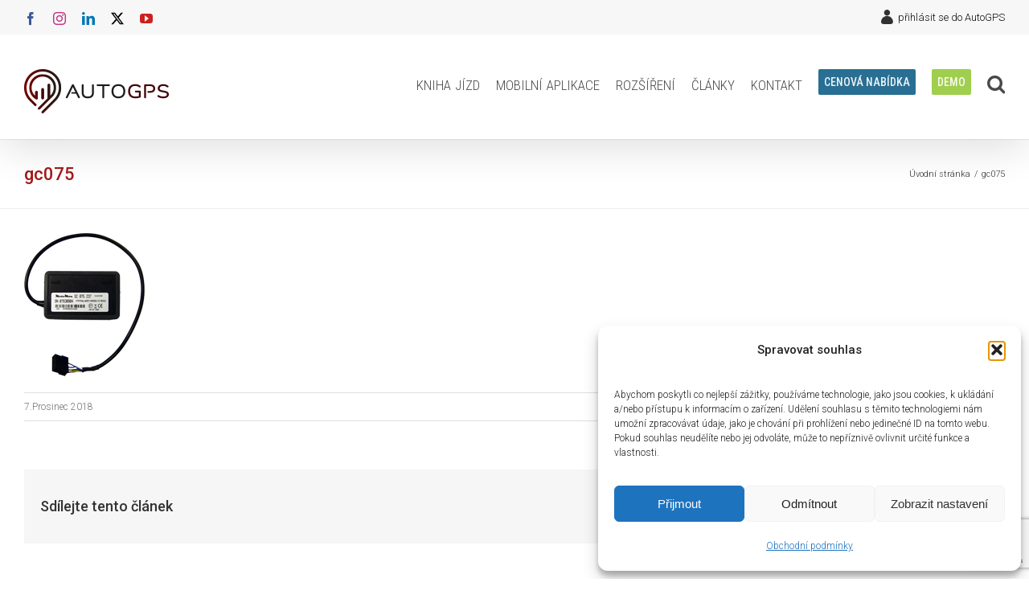

--- FILE ---
content_type: text/html; charset=utf-8
request_url: https://www.google.com/recaptcha/api2/anchor?ar=1&k=6Ley6dMZAAAAAOn-kDts4gGabQTzJEgff0BEtwRw&co=aHR0cHM6Ly93d3cuYXV0by1ncHMuZXU6NDQz&hl=en&v=PoyoqOPhxBO7pBk68S4YbpHZ&size=invisible&anchor-ms=20000&execute-ms=30000&cb=7cmmgt9ozxyb
body_size: 48539
content:
<!DOCTYPE HTML><html dir="ltr" lang="en"><head><meta http-equiv="Content-Type" content="text/html; charset=UTF-8">
<meta http-equiv="X-UA-Compatible" content="IE=edge">
<title>reCAPTCHA</title>
<style type="text/css">
/* cyrillic-ext */
@font-face {
  font-family: 'Roboto';
  font-style: normal;
  font-weight: 400;
  font-stretch: 100%;
  src: url(//fonts.gstatic.com/s/roboto/v48/KFO7CnqEu92Fr1ME7kSn66aGLdTylUAMa3GUBHMdazTgWw.woff2) format('woff2');
  unicode-range: U+0460-052F, U+1C80-1C8A, U+20B4, U+2DE0-2DFF, U+A640-A69F, U+FE2E-FE2F;
}
/* cyrillic */
@font-face {
  font-family: 'Roboto';
  font-style: normal;
  font-weight: 400;
  font-stretch: 100%;
  src: url(//fonts.gstatic.com/s/roboto/v48/KFO7CnqEu92Fr1ME7kSn66aGLdTylUAMa3iUBHMdazTgWw.woff2) format('woff2');
  unicode-range: U+0301, U+0400-045F, U+0490-0491, U+04B0-04B1, U+2116;
}
/* greek-ext */
@font-face {
  font-family: 'Roboto';
  font-style: normal;
  font-weight: 400;
  font-stretch: 100%;
  src: url(//fonts.gstatic.com/s/roboto/v48/KFO7CnqEu92Fr1ME7kSn66aGLdTylUAMa3CUBHMdazTgWw.woff2) format('woff2');
  unicode-range: U+1F00-1FFF;
}
/* greek */
@font-face {
  font-family: 'Roboto';
  font-style: normal;
  font-weight: 400;
  font-stretch: 100%;
  src: url(//fonts.gstatic.com/s/roboto/v48/KFO7CnqEu92Fr1ME7kSn66aGLdTylUAMa3-UBHMdazTgWw.woff2) format('woff2');
  unicode-range: U+0370-0377, U+037A-037F, U+0384-038A, U+038C, U+038E-03A1, U+03A3-03FF;
}
/* math */
@font-face {
  font-family: 'Roboto';
  font-style: normal;
  font-weight: 400;
  font-stretch: 100%;
  src: url(//fonts.gstatic.com/s/roboto/v48/KFO7CnqEu92Fr1ME7kSn66aGLdTylUAMawCUBHMdazTgWw.woff2) format('woff2');
  unicode-range: U+0302-0303, U+0305, U+0307-0308, U+0310, U+0312, U+0315, U+031A, U+0326-0327, U+032C, U+032F-0330, U+0332-0333, U+0338, U+033A, U+0346, U+034D, U+0391-03A1, U+03A3-03A9, U+03B1-03C9, U+03D1, U+03D5-03D6, U+03F0-03F1, U+03F4-03F5, U+2016-2017, U+2034-2038, U+203C, U+2040, U+2043, U+2047, U+2050, U+2057, U+205F, U+2070-2071, U+2074-208E, U+2090-209C, U+20D0-20DC, U+20E1, U+20E5-20EF, U+2100-2112, U+2114-2115, U+2117-2121, U+2123-214F, U+2190, U+2192, U+2194-21AE, U+21B0-21E5, U+21F1-21F2, U+21F4-2211, U+2213-2214, U+2216-22FF, U+2308-230B, U+2310, U+2319, U+231C-2321, U+2336-237A, U+237C, U+2395, U+239B-23B7, U+23D0, U+23DC-23E1, U+2474-2475, U+25AF, U+25B3, U+25B7, U+25BD, U+25C1, U+25CA, U+25CC, U+25FB, U+266D-266F, U+27C0-27FF, U+2900-2AFF, U+2B0E-2B11, U+2B30-2B4C, U+2BFE, U+3030, U+FF5B, U+FF5D, U+1D400-1D7FF, U+1EE00-1EEFF;
}
/* symbols */
@font-face {
  font-family: 'Roboto';
  font-style: normal;
  font-weight: 400;
  font-stretch: 100%;
  src: url(//fonts.gstatic.com/s/roboto/v48/KFO7CnqEu92Fr1ME7kSn66aGLdTylUAMaxKUBHMdazTgWw.woff2) format('woff2');
  unicode-range: U+0001-000C, U+000E-001F, U+007F-009F, U+20DD-20E0, U+20E2-20E4, U+2150-218F, U+2190, U+2192, U+2194-2199, U+21AF, U+21E6-21F0, U+21F3, U+2218-2219, U+2299, U+22C4-22C6, U+2300-243F, U+2440-244A, U+2460-24FF, U+25A0-27BF, U+2800-28FF, U+2921-2922, U+2981, U+29BF, U+29EB, U+2B00-2BFF, U+4DC0-4DFF, U+FFF9-FFFB, U+10140-1018E, U+10190-1019C, U+101A0, U+101D0-101FD, U+102E0-102FB, U+10E60-10E7E, U+1D2C0-1D2D3, U+1D2E0-1D37F, U+1F000-1F0FF, U+1F100-1F1AD, U+1F1E6-1F1FF, U+1F30D-1F30F, U+1F315, U+1F31C, U+1F31E, U+1F320-1F32C, U+1F336, U+1F378, U+1F37D, U+1F382, U+1F393-1F39F, U+1F3A7-1F3A8, U+1F3AC-1F3AF, U+1F3C2, U+1F3C4-1F3C6, U+1F3CA-1F3CE, U+1F3D4-1F3E0, U+1F3ED, U+1F3F1-1F3F3, U+1F3F5-1F3F7, U+1F408, U+1F415, U+1F41F, U+1F426, U+1F43F, U+1F441-1F442, U+1F444, U+1F446-1F449, U+1F44C-1F44E, U+1F453, U+1F46A, U+1F47D, U+1F4A3, U+1F4B0, U+1F4B3, U+1F4B9, U+1F4BB, U+1F4BF, U+1F4C8-1F4CB, U+1F4D6, U+1F4DA, U+1F4DF, U+1F4E3-1F4E6, U+1F4EA-1F4ED, U+1F4F7, U+1F4F9-1F4FB, U+1F4FD-1F4FE, U+1F503, U+1F507-1F50B, U+1F50D, U+1F512-1F513, U+1F53E-1F54A, U+1F54F-1F5FA, U+1F610, U+1F650-1F67F, U+1F687, U+1F68D, U+1F691, U+1F694, U+1F698, U+1F6AD, U+1F6B2, U+1F6B9-1F6BA, U+1F6BC, U+1F6C6-1F6CF, U+1F6D3-1F6D7, U+1F6E0-1F6EA, U+1F6F0-1F6F3, U+1F6F7-1F6FC, U+1F700-1F7FF, U+1F800-1F80B, U+1F810-1F847, U+1F850-1F859, U+1F860-1F887, U+1F890-1F8AD, U+1F8B0-1F8BB, U+1F8C0-1F8C1, U+1F900-1F90B, U+1F93B, U+1F946, U+1F984, U+1F996, U+1F9E9, U+1FA00-1FA6F, U+1FA70-1FA7C, U+1FA80-1FA89, U+1FA8F-1FAC6, U+1FACE-1FADC, U+1FADF-1FAE9, U+1FAF0-1FAF8, U+1FB00-1FBFF;
}
/* vietnamese */
@font-face {
  font-family: 'Roboto';
  font-style: normal;
  font-weight: 400;
  font-stretch: 100%;
  src: url(//fonts.gstatic.com/s/roboto/v48/KFO7CnqEu92Fr1ME7kSn66aGLdTylUAMa3OUBHMdazTgWw.woff2) format('woff2');
  unicode-range: U+0102-0103, U+0110-0111, U+0128-0129, U+0168-0169, U+01A0-01A1, U+01AF-01B0, U+0300-0301, U+0303-0304, U+0308-0309, U+0323, U+0329, U+1EA0-1EF9, U+20AB;
}
/* latin-ext */
@font-face {
  font-family: 'Roboto';
  font-style: normal;
  font-weight: 400;
  font-stretch: 100%;
  src: url(//fonts.gstatic.com/s/roboto/v48/KFO7CnqEu92Fr1ME7kSn66aGLdTylUAMa3KUBHMdazTgWw.woff2) format('woff2');
  unicode-range: U+0100-02BA, U+02BD-02C5, U+02C7-02CC, U+02CE-02D7, U+02DD-02FF, U+0304, U+0308, U+0329, U+1D00-1DBF, U+1E00-1E9F, U+1EF2-1EFF, U+2020, U+20A0-20AB, U+20AD-20C0, U+2113, U+2C60-2C7F, U+A720-A7FF;
}
/* latin */
@font-face {
  font-family: 'Roboto';
  font-style: normal;
  font-weight: 400;
  font-stretch: 100%;
  src: url(//fonts.gstatic.com/s/roboto/v48/KFO7CnqEu92Fr1ME7kSn66aGLdTylUAMa3yUBHMdazQ.woff2) format('woff2');
  unicode-range: U+0000-00FF, U+0131, U+0152-0153, U+02BB-02BC, U+02C6, U+02DA, U+02DC, U+0304, U+0308, U+0329, U+2000-206F, U+20AC, U+2122, U+2191, U+2193, U+2212, U+2215, U+FEFF, U+FFFD;
}
/* cyrillic-ext */
@font-face {
  font-family: 'Roboto';
  font-style: normal;
  font-weight: 500;
  font-stretch: 100%;
  src: url(//fonts.gstatic.com/s/roboto/v48/KFO7CnqEu92Fr1ME7kSn66aGLdTylUAMa3GUBHMdazTgWw.woff2) format('woff2');
  unicode-range: U+0460-052F, U+1C80-1C8A, U+20B4, U+2DE0-2DFF, U+A640-A69F, U+FE2E-FE2F;
}
/* cyrillic */
@font-face {
  font-family: 'Roboto';
  font-style: normal;
  font-weight: 500;
  font-stretch: 100%;
  src: url(//fonts.gstatic.com/s/roboto/v48/KFO7CnqEu92Fr1ME7kSn66aGLdTylUAMa3iUBHMdazTgWw.woff2) format('woff2');
  unicode-range: U+0301, U+0400-045F, U+0490-0491, U+04B0-04B1, U+2116;
}
/* greek-ext */
@font-face {
  font-family: 'Roboto';
  font-style: normal;
  font-weight: 500;
  font-stretch: 100%;
  src: url(//fonts.gstatic.com/s/roboto/v48/KFO7CnqEu92Fr1ME7kSn66aGLdTylUAMa3CUBHMdazTgWw.woff2) format('woff2');
  unicode-range: U+1F00-1FFF;
}
/* greek */
@font-face {
  font-family: 'Roboto';
  font-style: normal;
  font-weight: 500;
  font-stretch: 100%;
  src: url(//fonts.gstatic.com/s/roboto/v48/KFO7CnqEu92Fr1ME7kSn66aGLdTylUAMa3-UBHMdazTgWw.woff2) format('woff2');
  unicode-range: U+0370-0377, U+037A-037F, U+0384-038A, U+038C, U+038E-03A1, U+03A3-03FF;
}
/* math */
@font-face {
  font-family: 'Roboto';
  font-style: normal;
  font-weight: 500;
  font-stretch: 100%;
  src: url(//fonts.gstatic.com/s/roboto/v48/KFO7CnqEu92Fr1ME7kSn66aGLdTylUAMawCUBHMdazTgWw.woff2) format('woff2');
  unicode-range: U+0302-0303, U+0305, U+0307-0308, U+0310, U+0312, U+0315, U+031A, U+0326-0327, U+032C, U+032F-0330, U+0332-0333, U+0338, U+033A, U+0346, U+034D, U+0391-03A1, U+03A3-03A9, U+03B1-03C9, U+03D1, U+03D5-03D6, U+03F0-03F1, U+03F4-03F5, U+2016-2017, U+2034-2038, U+203C, U+2040, U+2043, U+2047, U+2050, U+2057, U+205F, U+2070-2071, U+2074-208E, U+2090-209C, U+20D0-20DC, U+20E1, U+20E5-20EF, U+2100-2112, U+2114-2115, U+2117-2121, U+2123-214F, U+2190, U+2192, U+2194-21AE, U+21B0-21E5, U+21F1-21F2, U+21F4-2211, U+2213-2214, U+2216-22FF, U+2308-230B, U+2310, U+2319, U+231C-2321, U+2336-237A, U+237C, U+2395, U+239B-23B7, U+23D0, U+23DC-23E1, U+2474-2475, U+25AF, U+25B3, U+25B7, U+25BD, U+25C1, U+25CA, U+25CC, U+25FB, U+266D-266F, U+27C0-27FF, U+2900-2AFF, U+2B0E-2B11, U+2B30-2B4C, U+2BFE, U+3030, U+FF5B, U+FF5D, U+1D400-1D7FF, U+1EE00-1EEFF;
}
/* symbols */
@font-face {
  font-family: 'Roboto';
  font-style: normal;
  font-weight: 500;
  font-stretch: 100%;
  src: url(//fonts.gstatic.com/s/roboto/v48/KFO7CnqEu92Fr1ME7kSn66aGLdTylUAMaxKUBHMdazTgWw.woff2) format('woff2');
  unicode-range: U+0001-000C, U+000E-001F, U+007F-009F, U+20DD-20E0, U+20E2-20E4, U+2150-218F, U+2190, U+2192, U+2194-2199, U+21AF, U+21E6-21F0, U+21F3, U+2218-2219, U+2299, U+22C4-22C6, U+2300-243F, U+2440-244A, U+2460-24FF, U+25A0-27BF, U+2800-28FF, U+2921-2922, U+2981, U+29BF, U+29EB, U+2B00-2BFF, U+4DC0-4DFF, U+FFF9-FFFB, U+10140-1018E, U+10190-1019C, U+101A0, U+101D0-101FD, U+102E0-102FB, U+10E60-10E7E, U+1D2C0-1D2D3, U+1D2E0-1D37F, U+1F000-1F0FF, U+1F100-1F1AD, U+1F1E6-1F1FF, U+1F30D-1F30F, U+1F315, U+1F31C, U+1F31E, U+1F320-1F32C, U+1F336, U+1F378, U+1F37D, U+1F382, U+1F393-1F39F, U+1F3A7-1F3A8, U+1F3AC-1F3AF, U+1F3C2, U+1F3C4-1F3C6, U+1F3CA-1F3CE, U+1F3D4-1F3E0, U+1F3ED, U+1F3F1-1F3F3, U+1F3F5-1F3F7, U+1F408, U+1F415, U+1F41F, U+1F426, U+1F43F, U+1F441-1F442, U+1F444, U+1F446-1F449, U+1F44C-1F44E, U+1F453, U+1F46A, U+1F47D, U+1F4A3, U+1F4B0, U+1F4B3, U+1F4B9, U+1F4BB, U+1F4BF, U+1F4C8-1F4CB, U+1F4D6, U+1F4DA, U+1F4DF, U+1F4E3-1F4E6, U+1F4EA-1F4ED, U+1F4F7, U+1F4F9-1F4FB, U+1F4FD-1F4FE, U+1F503, U+1F507-1F50B, U+1F50D, U+1F512-1F513, U+1F53E-1F54A, U+1F54F-1F5FA, U+1F610, U+1F650-1F67F, U+1F687, U+1F68D, U+1F691, U+1F694, U+1F698, U+1F6AD, U+1F6B2, U+1F6B9-1F6BA, U+1F6BC, U+1F6C6-1F6CF, U+1F6D3-1F6D7, U+1F6E0-1F6EA, U+1F6F0-1F6F3, U+1F6F7-1F6FC, U+1F700-1F7FF, U+1F800-1F80B, U+1F810-1F847, U+1F850-1F859, U+1F860-1F887, U+1F890-1F8AD, U+1F8B0-1F8BB, U+1F8C0-1F8C1, U+1F900-1F90B, U+1F93B, U+1F946, U+1F984, U+1F996, U+1F9E9, U+1FA00-1FA6F, U+1FA70-1FA7C, U+1FA80-1FA89, U+1FA8F-1FAC6, U+1FACE-1FADC, U+1FADF-1FAE9, U+1FAF0-1FAF8, U+1FB00-1FBFF;
}
/* vietnamese */
@font-face {
  font-family: 'Roboto';
  font-style: normal;
  font-weight: 500;
  font-stretch: 100%;
  src: url(//fonts.gstatic.com/s/roboto/v48/KFO7CnqEu92Fr1ME7kSn66aGLdTylUAMa3OUBHMdazTgWw.woff2) format('woff2');
  unicode-range: U+0102-0103, U+0110-0111, U+0128-0129, U+0168-0169, U+01A0-01A1, U+01AF-01B0, U+0300-0301, U+0303-0304, U+0308-0309, U+0323, U+0329, U+1EA0-1EF9, U+20AB;
}
/* latin-ext */
@font-face {
  font-family: 'Roboto';
  font-style: normal;
  font-weight: 500;
  font-stretch: 100%;
  src: url(//fonts.gstatic.com/s/roboto/v48/KFO7CnqEu92Fr1ME7kSn66aGLdTylUAMa3KUBHMdazTgWw.woff2) format('woff2');
  unicode-range: U+0100-02BA, U+02BD-02C5, U+02C7-02CC, U+02CE-02D7, U+02DD-02FF, U+0304, U+0308, U+0329, U+1D00-1DBF, U+1E00-1E9F, U+1EF2-1EFF, U+2020, U+20A0-20AB, U+20AD-20C0, U+2113, U+2C60-2C7F, U+A720-A7FF;
}
/* latin */
@font-face {
  font-family: 'Roboto';
  font-style: normal;
  font-weight: 500;
  font-stretch: 100%;
  src: url(//fonts.gstatic.com/s/roboto/v48/KFO7CnqEu92Fr1ME7kSn66aGLdTylUAMa3yUBHMdazQ.woff2) format('woff2');
  unicode-range: U+0000-00FF, U+0131, U+0152-0153, U+02BB-02BC, U+02C6, U+02DA, U+02DC, U+0304, U+0308, U+0329, U+2000-206F, U+20AC, U+2122, U+2191, U+2193, U+2212, U+2215, U+FEFF, U+FFFD;
}
/* cyrillic-ext */
@font-face {
  font-family: 'Roboto';
  font-style: normal;
  font-weight: 900;
  font-stretch: 100%;
  src: url(//fonts.gstatic.com/s/roboto/v48/KFO7CnqEu92Fr1ME7kSn66aGLdTylUAMa3GUBHMdazTgWw.woff2) format('woff2');
  unicode-range: U+0460-052F, U+1C80-1C8A, U+20B4, U+2DE0-2DFF, U+A640-A69F, U+FE2E-FE2F;
}
/* cyrillic */
@font-face {
  font-family: 'Roboto';
  font-style: normal;
  font-weight: 900;
  font-stretch: 100%;
  src: url(//fonts.gstatic.com/s/roboto/v48/KFO7CnqEu92Fr1ME7kSn66aGLdTylUAMa3iUBHMdazTgWw.woff2) format('woff2');
  unicode-range: U+0301, U+0400-045F, U+0490-0491, U+04B0-04B1, U+2116;
}
/* greek-ext */
@font-face {
  font-family: 'Roboto';
  font-style: normal;
  font-weight: 900;
  font-stretch: 100%;
  src: url(//fonts.gstatic.com/s/roboto/v48/KFO7CnqEu92Fr1ME7kSn66aGLdTylUAMa3CUBHMdazTgWw.woff2) format('woff2');
  unicode-range: U+1F00-1FFF;
}
/* greek */
@font-face {
  font-family: 'Roboto';
  font-style: normal;
  font-weight: 900;
  font-stretch: 100%;
  src: url(//fonts.gstatic.com/s/roboto/v48/KFO7CnqEu92Fr1ME7kSn66aGLdTylUAMa3-UBHMdazTgWw.woff2) format('woff2');
  unicode-range: U+0370-0377, U+037A-037F, U+0384-038A, U+038C, U+038E-03A1, U+03A3-03FF;
}
/* math */
@font-face {
  font-family: 'Roboto';
  font-style: normal;
  font-weight: 900;
  font-stretch: 100%;
  src: url(//fonts.gstatic.com/s/roboto/v48/KFO7CnqEu92Fr1ME7kSn66aGLdTylUAMawCUBHMdazTgWw.woff2) format('woff2');
  unicode-range: U+0302-0303, U+0305, U+0307-0308, U+0310, U+0312, U+0315, U+031A, U+0326-0327, U+032C, U+032F-0330, U+0332-0333, U+0338, U+033A, U+0346, U+034D, U+0391-03A1, U+03A3-03A9, U+03B1-03C9, U+03D1, U+03D5-03D6, U+03F0-03F1, U+03F4-03F5, U+2016-2017, U+2034-2038, U+203C, U+2040, U+2043, U+2047, U+2050, U+2057, U+205F, U+2070-2071, U+2074-208E, U+2090-209C, U+20D0-20DC, U+20E1, U+20E5-20EF, U+2100-2112, U+2114-2115, U+2117-2121, U+2123-214F, U+2190, U+2192, U+2194-21AE, U+21B0-21E5, U+21F1-21F2, U+21F4-2211, U+2213-2214, U+2216-22FF, U+2308-230B, U+2310, U+2319, U+231C-2321, U+2336-237A, U+237C, U+2395, U+239B-23B7, U+23D0, U+23DC-23E1, U+2474-2475, U+25AF, U+25B3, U+25B7, U+25BD, U+25C1, U+25CA, U+25CC, U+25FB, U+266D-266F, U+27C0-27FF, U+2900-2AFF, U+2B0E-2B11, U+2B30-2B4C, U+2BFE, U+3030, U+FF5B, U+FF5D, U+1D400-1D7FF, U+1EE00-1EEFF;
}
/* symbols */
@font-face {
  font-family: 'Roboto';
  font-style: normal;
  font-weight: 900;
  font-stretch: 100%;
  src: url(//fonts.gstatic.com/s/roboto/v48/KFO7CnqEu92Fr1ME7kSn66aGLdTylUAMaxKUBHMdazTgWw.woff2) format('woff2');
  unicode-range: U+0001-000C, U+000E-001F, U+007F-009F, U+20DD-20E0, U+20E2-20E4, U+2150-218F, U+2190, U+2192, U+2194-2199, U+21AF, U+21E6-21F0, U+21F3, U+2218-2219, U+2299, U+22C4-22C6, U+2300-243F, U+2440-244A, U+2460-24FF, U+25A0-27BF, U+2800-28FF, U+2921-2922, U+2981, U+29BF, U+29EB, U+2B00-2BFF, U+4DC0-4DFF, U+FFF9-FFFB, U+10140-1018E, U+10190-1019C, U+101A0, U+101D0-101FD, U+102E0-102FB, U+10E60-10E7E, U+1D2C0-1D2D3, U+1D2E0-1D37F, U+1F000-1F0FF, U+1F100-1F1AD, U+1F1E6-1F1FF, U+1F30D-1F30F, U+1F315, U+1F31C, U+1F31E, U+1F320-1F32C, U+1F336, U+1F378, U+1F37D, U+1F382, U+1F393-1F39F, U+1F3A7-1F3A8, U+1F3AC-1F3AF, U+1F3C2, U+1F3C4-1F3C6, U+1F3CA-1F3CE, U+1F3D4-1F3E0, U+1F3ED, U+1F3F1-1F3F3, U+1F3F5-1F3F7, U+1F408, U+1F415, U+1F41F, U+1F426, U+1F43F, U+1F441-1F442, U+1F444, U+1F446-1F449, U+1F44C-1F44E, U+1F453, U+1F46A, U+1F47D, U+1F4A3, U+1F4B0, U+1F4B3, U+1F4B9, U+1F4BB, U+1F4BF, U+1F4C8-1F4CB, U+1F4D6, U+1F4DA, U+1F4DF, U+1F4E3-1F4E6, U+1F4EA-1F4ED, U+1F4F7, U+1F4F9-1F4FB, U+1F4FD-1F4FE, U+1F503, U+1F507-1F50B, U+1F50D, U+1F512-1F513, U+1F53E-1F54A, U+1F54F-1F5FA, U+1F610, U+1F650-1F67F, U+1F687, U+1F68D, U+1F691, U+1F694, U+1F698, U+1F6AD, U+1F6B2, U+1F6B9-1F6BA, U+1F6BC, U+1F6C6-1F6CF, U+1F6D3-1F6D7, U+1F6E0-1F6EA, U+1F6F0-1F6F3, U+1F6F7-1F6FC, U+1F700-1F7FF, U+1F800-1F80B, U+1F810-1F847, U+1F850-1F859, U+1F860-1F887, U+1F890-1F8AD, U+1F8B0-1F8BB, U+1F8C0-1F8C1, U+1F900-1F90B, U+1F93B, U+1F946, U+1F984, U+1F996, U+1F9E9, U+1FA00-1FA6F, U+1FA70-1FA7C, U+1FA80-1FA89, U+1FA8F-1FAC6, U+1FACE-1FADC, U+1FADF-1FAE9, U+1FAF0-1FAF8, U+1FB00-1FBFF;
}
/* vietnamese */
@font-face {
  font-family: 'Roboto';
  font-style: normal;
  font-weight: 900;
  font-stretch: 100%;
  src: url(//fonts.gstatic.com/s/roboto/v48/KFO7CnqEu92Fr1ME7kSn66aGLdTylUAMa3OUBHMdazTgWw.woff2) format('woff2');
  unicode-range: U+0102-0103, U+0110-0111, U+0128-0129, U+0168-0169, U+01A0-01A1, U+01AF-01B0, U+0300-0301, U+0303-0304, U+0308-0309, U+0323, U+0329, U+1EA0-1EF9, U+20AB;
}
/* latin-ext */
@font-face {
  font-family: 'Roboto';
  font-style: normal;
  font-weight: 900;
  font-stretch: 100%;
  src: url(//fonts.gstatic.com/s/roboto/v48/KFO7CnqEu92Fr1ME7kSn66aGLdTylUAMa3KUBHMdazTgWw.woff2) format('woff2');
  unicode-range: U+0100-02BA, U+02BD-02C5, U+02C7-02CC, U+02CE-02D7, U+02DD-02FF, U+0304, U+0308, U+0329, U+1D00-1DBF, U+1E00-1E9F, U+1EF2-1EFF, U+2020, U+20A0-20AB, U+20AD-20C0, U+2113, U+2C60-2C7F, U+A720-A7FF;
}
/* latin */
@font-face {
  font-family: 'Roboto';
  font-style: normal;
  font-weight: 900;
  font-stretch: 100%;
  src: url(//fonts.gstatic.com/s/roboto/v48/KFO7CnqEu92Fr1ME7kSn66aGLdTylUAMa3yUBHMdazQ.woff2) format('woff2');
  unicode-range: U+0000-00FF, U+0131, U+0152-0153, U+02BB-02BC, U+02C6, U+02DA, U+02DC, U+0304, U+0308, U+0329, U+2000-206F, U+20AC, U+2122, U+2191, U+2193, U+2212, U+2215, U+FEFF, U+FFFD;
}

</style>
<link rel="stylesheet" type="text/css" href="https://www.gstatic.com/recaptcha/releases/PoyoqOPhxBO7pBk68S4YbpHZ/styles__ltr.css">
<script nonce="Uu-gpNwGMIo-g54L7kpcjQ" type="text/javascript">window['__recaptcha_api'] = 'https://www.google.com/recaptcha/api2/';</script>
<script type="text/javascript" src="https://www.gstatic.com/recaptcha/releases/PoyoqOPhxBO7pBk68S4YbpHZ/recaptcha__en.js" nonce="Uu-gpNwGMIo-g54L7kpcjQ">
      
    </script></head>
<body><div id="rc-anchor-alert" class="rc-anchor-alert"></div>
<input type="hidden" id="recaptcha-token" value="[base64]">
<script type="text/javascript" nonce="Uu-gpNwGMIo-g54L7kpcjQ">
      recaptcha.anchor.Main.init("[\x22ainput\x22,[\x22bgdata\x22,\x22\x22,\[base64]/[base64]/[base64]/bmV3IHJbeF0oY1swXSk6RT09Mj9uZXcgclt4XShjWzBdLGNbMV0pOkU9PTM/bmV3IHJbeF0oY1swXSxjWzFdLGNbMl0pOkU9PTQ/[base64]/[base64]/[base64]/[base64]/[base64]/[base64]/[base64]/[base64]\x22,\[base64]\\u003d\x22,\x22wo9aw7kmAXAow4ABdTPCusOiJx1fwobDrjLDssK8wrXCuMK/wrrDv8K+EcK0W8KJwrkZOAdLHRjCj8KZRsOVX8KnCMKUwq/[base64]/CqFfDlEXCncKpZsOMwqhkUMKqw6c4XcO/J8O1UzrDnsOmKyDCjwvDlcKBTRnCiD9kwpsUwpLCisOtERzDs8K9w4Vgw7bCrmPDoDbCu8KkOwMDacKnYsKBwq3DuMKBZMOQajhjAjscwp/[base64]/[base64]/[base64]/CnMK5w7LCokwsw4zCu1J/[base64]/CiR3CvMOhGVZONztxwpHCiUXCp8K+wpJdw6/Cr8O4wp7Cl8K4w68beh4CwrkgwodZOikxR8KCA3XCjR1QSMOXwoo/w5J5wr3Coy7CusK0FV7DnMKuwqFDw4gCK8OewovClFRVL8K2woJLdknCrRAow4/DvzLClMKzMcK/PMKyMcO4w4QXwq/CgsOKB8O+woHCgsO5Cl0KwrZ9wpvDjcO0Y8OMwo84wrbDmsKIwp4MfV/CpMKOJcOhScOGXFVrw41rWVgTwo/DssK4wohpdsKWXMOOC8KuwrrDkX7CvBRGw7HDmcOYw6rDtwDCrk8Qw7h1YmnDtRtCcMO1w6BMw4nDssK4WyIELsOxDcOCwrrDvsKIw4LDtsOFdA7DtsO3aMKxwrHDiBzCrsKEAEpOw5oPwojDucKJw5kDJsKeUH/[base64]/DpzDCm1/DnMKyw5rDhETCusOvwq7CiMKnAWUWwq5WwqdYY8O0NhDDrcKORS7DtMOLEnbDiDrCvMOsHsK/V3AvwrbCiF4Sw5QGwrENwrLCty3Dv8OuFcKkwpsBSj9NEsODXsOvAmHCqnJvw4MDflVSw6/Ds8KmP0PCh3jChsODGRXDi8KuWBV7R8KHw7bCjCBFw6XDgcKaw7PCpVIldsONbhQAah9awqENUgVGHsKIwpwUF3Q4cmjDoMK5w4nCq8KNw4lcVTwOwoDCtiTCsCbDq8O+wooCPMO6N2Vbw65+MMKhwpcIIMOMw6smwovDm1rCtMOIM8O3dcKhMMKnU8K/[base64]/[base64]/DqydmV8O3w67CsMOHGcO+w5JQw4DDoxoUOnVlOMO8BnbCn8OJw78DOMOewqQECXoew5XDmsOwwoTDl8K9CMKIw6opDMK2w6bDj0vCuMKiE8ODw5kpw6DClT4LWUXCgMKfShVIOcOEXwhcOzjDmCvDk8Ozw4zDrQcyPCI5Ki/CjcOgHcOySh9owpkCHMKawqoqU8K9RMOYwplEKlR6woHDu8KcRD/DvcKuw5Ntw5LDicKew4rDhmzDhMOFwodEFcKcSkPCs8Oqw6fDuxx/[base64]/[base64]/Dr8K+NlXDgMOpPHQ5SMKAKA5jZcO8ES3DjsOqw5Qcw7nCl8Kow78QwrUjw4vDhnPDgyLChsKBJsKKJSDChsKcJW7CmsKSdcOjw4Y9w41kTEkTw55/IULCrMOhw5LDjXAawqpQRMOPH8OqJMODwrRKKQ8vw5vDoMORJsK6w4PDssOAR2oNacK0w5HCsMKMwrXCscO8MkXCicOSw7rCiE3DvDHDpQUCSCjDhMOLwr0UO8K1w6B+GMOMAMOiw4MkQkPCph3CsmPDh3zCkcO5NRHDuiIWw6zDimvCoMO/P1x7w5HCosOdw6ofw4VWTmQqLBl1JsK8w6Bbw6wZw7TDoB9lw64Yw4VRwocVwr3ChcK/[base64]/ChGXCpVpRdsKvw7PCssKjLh/DumZVw5bDtcOhwolyMl7DtsKHAMKgJMOuwotHFh7Ds8KLSQbCoMKFJVNnYsObw53CvDnCvsKhw7HCgAvCoB48w5fDqMOQbsKRw7zCuMKKw7LCoEnDrxMcb8OMTjrChUrCiDAfXcKfczoDw74XJ24NeMODwqHChsOnZMKSw7bCoGoWwpR/wrrCjAnCrsO0w5t9w5TCuDzDr0XDtBxIJ8OrfhrDjRfDszHDrMOsw4glwr/[base64]/Ck8K8CcK4wpwYRiFSNiQoQsKQw4dWZcO5HcKxGCdmw6rCiMKgwooiR2zCmh/CscKzMT9mH8KVFgfCol7CvXsrYjEswq3CusKpwo7ChHbDu8Oow5ByI8K9w4PCsG3CssKqR8Odw68ZQcKdwp/CuXrDpRzCssKQw6/[base64]/wrEdUcOvH13DsMOCw780UMK0B8K/w7MmwpJUw6Niw57CnsOHdhrCohPCn8OxLcK5w6kVwrXCsMO9w5bCgQ7CmwPCmQ44a8Ohwq8Bwq9Mw4tcfsOrYcOKwqnDkcO/[base64]/w7DDvMOEw6VJwq9cw5/Cj0cKw4Vyw5VRd8Khwp/DpcOEFMKywpTCtTvClMKPwrnDm8K5WE7CjcO6wpo4wpxnwqwvw5xFwqPDjWnChMOZw7LDgcKMwp3DhMOPw4dBwp/DphvDhX4gwpvCtiHCrsOIXh9gdQvDon/CgW4qKX1Zw57CusKgwqPDuMKlEMOEDhQUw5h1w7Jjw7bDv8Kkw7JMMcOTZlI3H8OLw689w5o7fUFUwqkaEsO/w4MZwpjClsK0w7EpwqDDicO9QsOiNsKzWcKEw6/DjsKHwqIdNCJcRhEqAsKxwp3Cp8KMwq/[base64]/DnDMLXU1vXi93X8Kww7NRwoY6AMO/woYNwp8bWQ/CksKqw7hXw4R2I8OMw43CmhYBwr3Dnl/DhicVEGssw4YsYMK/JMKWw7saw7wOcsOiw4LCoELDnQPDssKnwp3CjcOBS1nDr2jCiX8uwo8jwptFNAh4wp3Dj8Ode0JIXsK6w49xPFUewrZtIxzCs1p3WsO4wogywphUJ8OsU8OpUx41w4XCvR9NTw0GesOWw6MYbcK7w5PCpFMFw7rCi8Ogw7JCw5FFwonCk8OnwoLCnMKfS1/Du8KKwqN8wpFhw7BxwqEqS8KXS8OMwpYyw4AcOxrCoWHCsMO8EcOVRSorwoc8S8KHbCHCpQ8DWsO/NMKqVsKUQMO3w53Dr8Oaw6nCicO5PcOTccO5w47CklsawpjDjTfDt8KZZmfCrVINZsOgdsOGw5nCjwo0f8KIAcKFwoFTZMODUwIDTj3DjSAzwoDDhcKCw6Fkwog9OVQlKBnCnFLDnsKVw6EqenpBwpDDiy3DqUJuYQgJWcOvwpRGKzptIMOuw7LDhsO/f8KQw6V3NBpaCcOvwqB2K8KVw5HCk8OwIMOfcwxQwrDClUbCl8OLfwPChsO9C2cFw6rCilrDs33CsE0Pw4cwwqIcw6U+wp/Cpz3CvzHDoVFFw50Qw5UQw5PDrsKpwrTDmcOUH0/Dv8OaXy4nw4htwpZ/woR9wrY7GkAGw4TDqsO5wr7CisK5wqg+Rxdcw5N/[base64]/CnWEmw4ATYV0FwrXCgBvCkMOsw7vChgPClcKXVcO3QcKyw4EMIjwFw6kywrJ4F0/Cp3PCogzDmxvDrHPCq8KXdMKbw7B3wp/DuHjDp8KEw69bwoHDqMOzDlxCVcOcIsKBwpsLwrUQw4AzBkjDgwTDkcOPUArCnMO+bXt5w7puW8Kaw4szw7ZDWlcww6jDqB7DsRHDlsO3OsOnJ0jDmzFidMKkw6bDu8K0wp/CiTl1AiLDnWDCtMOEw4HDjWHCgzfClMKebDrDtCjDvQTDjhjDoEXDusKuwpwzRMKZQ1/[base64]/JULDtsKNc8OIwqXCvzXCpy5cwpHCscKUw6bCumPDmFnCgsOuD8OMB3QbEsOOw6rCgsKHwocVw67DmcOQQMOLw4towpE4cgDDi8KqwookXzdewq1dNETDryHCvR/CmRtXw6Y9X8KswoXDnilNw6VEEWPDiQbCs8KjEWFXw70RZMO0woUQVsKSw6kOO17CoA7DjDB6wq3CrcO3wrR+w7t2dA7CqcOxw7fDiyEOw47CqBnDl8OJGllPwoYqIsO0wrJDLMO2NMKyWMOlw6rCicKrw69THMKgw7t4EF/[base64]/DssOrw716b8Kpw7V/WsO6SyPClnbCpHDCnCnCgTHCiipla8ONcMOMw5YLASswWsKQwq7CuTobAsKuwqFER8KxZ8OTwqlwwqYBwpBbw4/DrVnDuMO2asKtT8OFFBLCqcKgwqYNX3fChnxMw7Vmw7TDskkzw6QUQWtkMGHCsw5IWMKjKMOjw7B8Y8K4w7fCmsOVwqwRETDCqMKcw7jDm8KUScKGAFZ7O08iwrYpw7Erw6lawpHCgFvCjMKXw69owp5aHsO1Fx7Crzt0wozCg8K4wrXCozPDmX04acKRWMKmPMO/S8K1AgvCqggfERkbV0bDoD52wo3CjsOqbcKlw5Y/YMKXLMK0VcKVV1h0WmByLCPDjEIXwrJRw47DmXxkQcOww4zDmcOVRsKUw7wSLXclD8OiwqnCthzDmSDCqsOtOktfwoICwpMzecKrfGrCicONw7vCqSXCv0xXw4fDiF/DvR/[base64]/JsKKw5Qcw794wqo1w4vDvT3CkwjCiMKIwqfDtRM9NMKAwpHDkQx5YsOjw4jDtcKUw7vDj0DCu1UFVcOIEsK1EcKVw57DncKsJQR8wrbCusO/[base64]/CmBB7wooVwrbDqTTDvzMKwqHCgMO+F8OrFMKBw4JMK8KYwpc1wpPCi8K0PAYdJsO/IsKMw6XDt1AAw4wLw63CuUDDgnFXDsKJw6Uxwpo1JFnDvMODbUXDpUlBZcKAMGXDpWfChXzDmQ5pPMKpAMKQw5/DvsKXw7jDu8KTbsKFw4rCqmvDjUXClio/wp5hw45FwrZtLcKAw4PCjcKSXcKQwojDnnDCkMKpbcOcwrHCo8O1w67Ci8KZw6VMwqYaw5s9bi/CgADDtGkLXcKlfsKDbcKPw5fDgCJMw51ZJDrDlgMNw6cAFQjDqMK7woXDgcK0wpPDgStlw4zCoMKLKMOow4tSw4g+NMK3w7RsZ8KawrzCvQfCscKYwoHDgT8aPcOMwo1KY2vDlcKfLx/DgsKIAQZ5S3jClmDCrkY3w5gnecOac8Kew6rCn8OoKxbDusObwqPDtcK9w79awq9BSsK/wpHCgcKBw6TDqU/Cn8KhDwRTYVHDgcKnwpZ9HX40wqfDpUlYA8K0w4oAY8O3W2vCv2zCkDnCgBIOLz7CvMOYwq5yYMOMHmHDvMK0KSkNwpjCo8OXw7LDhEPDvClKw6cmKMKmBMO6EBtLwqHDsBvDmsOwdT/[base64]/CocOHwoTDpRPCg8OIw61cHBjDsEzCv1Ziwq0MfsKXecORwpdcfXQFdMOwwrFeIsKQe0DDmjvCv0YgBwFjV8Olwqsjf8Kdw6YUwr5jw5bDtXFzwqsMBTPDrsKyeMOYBF3Dj0oSW1PCrmbDncO6CMO8GQMgW17DgMOjwrbDjy/Crzk3w7jCriDClsKIw4nDtcOWJcKCw4XDq8K8Uw0rJMKpw7fDkXhYwq3DinjDq8KZClDDuFJIT0A3w4HDqGzCjcK5wrzDn2BowokXw75fwpIWKGzDtQ/DsMKyw4DDhMKuXcO4QWhgPjnDhMKQQQzDoEhSwprCr3V/w6c0GEFDUDZxwoLCj8KiGiF7wrzCt3tGw7ABwrvCgMOFWXbDksKzwr3CtG7DkTtiw4nCl8KGVMKNwo7Cm8KOw5BZwrlXJ8OaO8KfPsOKwo7CgMKPw73DmkjDvm3Dl8OTUcOnw5XCtMKYeMOawo4dXATCpR3DqGt3wo/DpRp8wp/Ct8OCKsKKJMOFbSbCkGzCvsK4CsONw5VXw47CgcK5wqPDhzBvPcOiDw3CgVXCnXzCnXDDgl8twrAAPcKJwo/DnsO2wpUVfnPCnA5eOQnClsOoJsKdJT1+w51Xf8OORMKQwrHDj8OWIDXDosKZwpbDrwZpwpLCm8OgN8KfdcOkWi3CssKtbMOGeSsCw78YwrvCvsOTGMOtEMOpwrrCpy3CpVAHw7bDmgHCryJ8wo3DvA4Ow5pxX2U+w5kBw6ROC0/Dh0jCncKiw7DDpVzCusK+PsOhK2RUP8KmF8Olwr7DllzChMOzOMKxEDvCk8Knw57Dg8K0DTbCi8Oce8K1wpd0wqrDkcOhwoDCr8O+YB/Crn3CkcKDw5wVwpjCsMKFIhAOCWkMwr3Cs1VlKi3DmGNCwr3DlMKTw5AxMMOKw6J4wpZSwpoFaQ/Cj8Krwrh7dsKKwq43Q8KfwqV6wpXClSl5O8KfwoTCscOTw4MEwpzDrwHCjHYDCAk2UFTDv8KTw45AWnUYw6/Ds8OGw63Cv37CpsOyQ3QSwrbDm0QsFMKpwrjDuMOGdcKnIsOvwp7CvX9uATPDoQXDr8OPwpbDpFvDlsOleyLCjsKuw64hRVXCq2fDty/[base64]/CqQcQw6Urw4wWU8Kow4lmwqzDhjbDn8KbQETCjisQP8OOPnLDojAeFx4aXcK+w6zCu8ONw5kjcVHCg8O1fjtAwq5DG2vCmFXCkMKfWcKiScOsQcKew7DCmwzDlHzCscKIw71qw7VjJMKRwo3ChCbDhGPDl1vCuE/[base64]/Dkh0pcsOvBWBzK8KNd8KlKATDkcK4PsOJwp7DlMKzNzZ2wq1wT0xww6R1w7zCjsOAw7PDijLCpMKWwrVNa8OyS0PDhsOndGBHwpTCtnTCgsKPCsKtWX9yHTPDqMO+wp3DkXDCtXnDjMOswq9HMMOswpPDpwvCmyJLw71lM8Orw6LCh8O2wojDvcOPPVHDoMKdQC/[base64]/w6fCkcOFwrJyw4kWw6zDoUExSwPDkcOTZcKUw6XDvMKpH8KTVMOyJW3DgcK0w7/Cjjh2wqDDocKwKcOmw4spGsOaw6fCpy58Glkfwow6UXzDsQlnw5rCpMO7wpsXwqnDvcOiwq7CrMK7PG/CpmnCtUXDpcK8w6FORsKGWMKpwotaIg7CrmfCk3AYw7peBxTCsMKIw7/[base64]/[base64]/CssKjwojCjzjDqj5Lw5nDtgoAw6tEw77ChMOFCRPDmsOrwoJSw53Cp0kGezbCrmvDq8KHw6bCp8KcScK3wqd1PMOcwrHDksOuRAXDg2rCvXRkwrTDnArCmcKEBChyOELCjcOaHMKyZDbCvS/CpsKww4wgwo3ClifDlEJyw6nDh0fCsCnDgcOPScOPwo/Dm1InKHLCmWoTAMODTMOheXkYLUnDvX0dQX7CrxQkw5xSwpLCtsKlZcKrw4PCnMORwqjDoV1ed8O1Tm3Cul0Yw5DDgcKQSFE9Z8KJwr41w484KiLCncKoFcK/FFvCn0LCo8Kdw79ham5jdQ50w5lxw7tuwpvDvcOYw4XCskfDqFxlSsKdw40JKRjCmcOMwqNkEQFlwpYPdMKoUAnCsgQvw6/DuQ7CvUoKem4+Gz3DqQEmwrLDrsO1DypnfMK8wrtJSMKWw7DDikQjLkckfMO1bMKQwrfDi8OnwqAsw4vCny3DmMKfw4g4w49GwrFeS1/CqFggw7vDrWTDjcK0CMKYwqNjw43CgMKCXsO8bMKMwqpOWknCkjJzGMK0cMKdNMK8wqxfLn7DgMOSCcOrwoTDssOfwqpwLRctwprCp8K/[base64]/Dm8OaMsK3bhvDrsKUSDzChsO/O8ORcmXCqljDuyLDsRN5asKUwqp7w63CocK3w4vCoU7CqkpLHSZPEEh5X8OpPUJ/wovDlMKvCz0xGsOxIAZkwrTCqMOgw6tvwprDnmXCqzvCucK5QWXDknF6MEpKenQpw4BXw7DCkCDDusOgwrnCtQwJw7/Cmxwrw7zCjSNlAjrCrm3Du8K+wqYnw5jCrMK6wqTDhsKtw75yRioTfcKUOmVuw4zCncOXEMOOAcOWPMKfw7XCvm4DB8Ojf8Ocwq1lw6LDsxzDswDDlMKOw4HDgE8HOsKBPxxtLyDCq8Odw6gIwofDjsK2AV/CtC8/PsOJw554w4Y2wrRGwrzDu8OIb2nDtcK+woLCsFTCr8K0R8OvwqpLw7bDoFfCgMKUNcKTT1VbTcKtworDmWxrQcKnOcOIwqZ9G8O3JBU0BsOzIsO7w4jDkiJbaUQSw4TDvsKQaHrChsKKw7rDviDCjSfDlwrClmE/[base64]/QMOmUMK+w6MUw6fCsMKmw7DDiS7CrcOoB8O1RmxOby/CosOoRcOww7PDnMKJwoZwwq3DqhA5I1PClTEFTlQXZHo1w6hoC8KmwoRzIwLClDDDhsOCwp1xw6ZvNsKSMk7Dsjo/ccK2ZQ5Yw5XCjMOFasKVanxaw696D3DCk8O+eQLDnD9TwrLCvcKZw6Ekw4LDicKaUcO8dUTDjEPCqcOgw4bCmGUawr3DtsOOwrDDjDQuw7Vaw6R3YsK+P8Kmwr/DsHVuw7UWwq3DjQcSwoHDjsKKdAbDmcO6GcOGLR4cDG/CsA49w6LDjsOjUMOywqnCicOVLVwGw4BmwoE9WMOAE8KkNjUCFMO/UUgxw4QGC8Olw5jCmHcXUMKtRcOJJsOEw7UfwoQYw5HDh8OpwobCnyUTd1PCmsKfw74Cw7YGGT7Dtz3DrcOQBADDh8KSwpHCrsKaw4bDoQoWUWkaw65SwrLDjcKDwoQFDMOlwrfDiBp5wq7CuV/DqhXDvsKmwpMNwpo6b0RrwrR1OMK2wpswT2rCqgvCjHtlwotvwrBkGGzDngfDhMKxwoB/McO4wrvCpcKjW3oGw6FCXxogw7Q7JsKAw5xdwod5wrIECcKjMsKOw6N5FBNhMlvClDpWcGHDnMKOLcKaYsOQAcK3WEwYw6VAcB/Dm1rCt8OPwojDjsOcwoFBFlXDkMOedV3DvzkcIHlXOcOZAMK/VsKKw77CrRLDmcOfw5PDnEFDFj5Sw4PDsMKTM8OGZ8K9w4M6wobCkMKrW8K4wrw/[base64]/wrrCnBM6w6nDr8K5HSrCosOpwooeHgDCsBRfw54QwrfCoEw+bMO/[base64]/CscKWw4olwpcdRcObIyx8wr7DnQ/CrFvDu1nCu3LCn8KEMntWwrFAw63Cjx/CmMOQw60Jwo5JGsOnwo/DtMK4wrbCvDgOw5jDocONFCwHwqnCrCRORFtrw5TCv3QWHE7CsCfDmE/[base64]/w6XDksKEw7nDuSPDqETCgcK2wrnCvcKkw6rCuQ7DsMKEM8KvdXzDm8OSwpfDt8OZw53CqsO0wpYLQ8K8wrZVTSVswoQUwrtHJcK5wpLDkWvDlMKgw5TCs8O+Dhtiw5cYwpfCnsKGwo8WTsKUM17CvsO5wpnCp8Odwr/DlCvCgjjDp8OGw6rDpMKVwp45wqhBHsOKwpkJw5NdRcODwpwbXsKWw45Ua8KCw7dzw6dpw6zCmQXDt0jDp2TCtcO9EcK4w41wwpjDsMOiTcOsWSMFKcKMQg5bWMOIHMK4ZsOcMsO4wp3DhWPDtsOWw4bDggrDnCAYWhjCkiEIw6k3w5gHwqPDkgrDux/DlsKvPcOSwrRAwoDDuMKRw43DgUcZM8O1e8O8w4PCoMO3ehRoEXPCt1w2wo3DpFdaw53Ct2rCuwpXw400VmDCv8Olw4c1w6HDoBRCHMKNEMOVHcK7f1xtEsKrQMO1w4ppehnDjGXCjMK8RGpeIgBLw58wJ8Kew75ew7/[base64]/w4DCtsKwdEktbMOHw6Q0UcOnQ3UDCcOkw5bCjMKYw6vCg8O3aMKTw4B0OsK8wpLCjTXDi8OnbEfDvQI5wotBwrnClcOawr0lSEvCpcKEA0laLCM5wr/[base64]/[base64]/[base64]/wqJmbcKjbsKWw4cww4DDk8OURRfClMKhw7zDmcODw6rCksKFRh0Uw74nXkPDvsKswr/[base64]/wpIPYxQWX2g3UsOSSMO6w6nDosKPwpPDqEDDmcO9RsKUDcOhQsOww5zDnsOPw7TCkTLDijspFwxlWErCh8O3GsKjBMK1CMKGw5UUfWpwfknCo1zCm1R8w5/DqHZNJ8OSwrvDhMOxwoVNw5swwrfDscK+wpLCoMOgD8K7w5DDlsORwpAFUTfCjMKLwq3CocOHMm3DtsOGwpDDmcKOI1LCvRI+wqJoPMK6w6TDviNZw4YGWMOlLGUkRip9wqXDmGQHCMOVZMK/A3UWf09nE8OMw4DCrMK+b8KICTZVXyLCkn0eL27CscKSw5LCgkbDpyLDlsOqwqfDti3DlRzDvcKQO8KVY8KIwrzDtcK5NMKMZ8O2w6PCsRXDmn/Cv1EUw6DCs8Oqcjp5w7LCkxhRw7llw6NswosvCX1vw7QowphlDgZqbhTDsjXDlMKRRR9pwpxVUjnDoXs8Z8O4H8O0w67DuxzDusK/w7bCocO/V8OOfxbClAFgw7XDp2/Dt8Odw4ESwqvDoMKzOhzDnBU2woTDpQtORT7Dp8OMwoYbw6PDuhhLIsKXw4Q2wrvDkMK7wr/DtX0ow7DCrcK6wqRMwrpSXsOnw7DCq8O7AcOSF8KCwp3ChcKiw5Vzwp7CksODw79KecKQScKjK8OLw57Ch0XCg8O/bjjDnnPCmkg2wrjClMK0UcOiwoo7wqUJPUIhwosrFsKAw6BXJzgpw4FzwonDhXrDjMKhTzxBw4DCqSQ1esOmwr7DnMOiwpbCgiTDhsKZSht/wpfDtjNlIMO+w5xGwr3CvcOww5Bhw4dyw4DCoWFlVxjCm8OEAQ50w4PCpcKNLwZlwobCs2rChg8BNhvCkHwhCQvCqW/CoBtgBnHCtsOAw7XCkTjCjUcpVMOWw7M7EcOawqchw5XCsMKDawdNw73DsEHCsEnDr0DCp1ghccOlbcOrwowlw4jCnCZ3wrPCjsKjw5bCqQvChCdmBTnCl8OQw7kAPmNOLMKHw6HDhx7DijJ5ZDnDscOWw7rCk8KMcsKJw7nDjDItwoIbJXkAfl/[base64]/Dh8KewpHDp8Kqw4lmwq/Ch8OPX8O8NsKtw48TwpNqwoY+AjbDncKVSMKzwokwwrMxwqwfcDtKw59Fw6NfF8OpWXlQwqfCqMO5w4zDt8OiSAXDoTDDsgTDnl7Do8K2NsOENRzDlMOHHMKaw7B9FC/DgkPDvQbCqwg+wr3CvC8HwoPCp8KZw7NVwqR0DmvDr8KQw4YbHXIEYsKmwqrCjcK9JsOPOcKWwp8nBsOOw47DtMKuLRpywpfCtSNLLip/w6XCmcOMGsO2eznDkkoiwqxCPWXCicOXw71vfRRtC8OAwpQ+ZMKpJ8KAwoNKw6REeRvDm1p+wqjCs8KwFWQyw5ABwoMIFcKxw43CnFTDs8OgesK5wp3CpBUpNRHDrMK1wpbCjSvCiDQew4cWPUXDkMKcwqAgXsKtN8KXGQRvw7PDvAcYw6Z/IX/[base64]/JcK5w4A9w4sdcsK6w7ddw6kHwoLCn8OCLivDpxjCi8O5w7nClG1GBMKCw7HDrTFPFnXChGwSw6gMJ8Oww7wTV2HDmsKCWRI6w5thasOdwojClcKXAcKSb8Kvw6fCoMKjShZTwqU/[base64]/CojjCicOow6UQwozDlMKSwojCp2bCoMO3wrjDrMOpw48WEDzCpHrDvBwoSEPDvx19wo4kw6nCgGzCsh7CicKwwpDCjQkGwq3Cj8KSwrs/eMOzwpMKH2vDmAUKHsKTw5Ypw7jCqsOnwobDnsO0Kg7DqMK6wofDrDnCu8KRBsKcwpvCnMKYwqfDtE0hE8OjaH5Fwr1two5Gw5Fjw6RMw53Dpmw2T8OQwqp6w7p2C21QwpnDvhjCvsKSw7TCiWPDnMOvw53CrMKLFnMQM0J2b0AdOsKEw5XDoMK/wqphGlsVEcKzwpkhWWXDrktMcUbDvi9+MFQNwq/DisKENB4qw4Npw51wwpjDkUTDo8O7E1/DhcO0w7BQwokewqAkw6LCkxVKMMKFVMKHwrdHwokGC8OCR3ApI17Dji/DtcKLwrfDjlVgw73DqFbDnMKcNWvCiMObKsOkw5g0OEfCgVJUQm/DlMKmesO1wqYdwpQWDyx9w5/CkcK2KMKjwqx7wqXCq8KWUsONEggzwrYETMKKwqjCoTLChsO9K8OmAX3Dn1sqNsOUwrErw5HDucOoDnpDE3hpwqZawpEwN8Kdw6obw4/[base64]/[base64]/Dt8K6wobDtcKMcyEGw6xhBcOrwrfDm8KUN8KiJsKow6V5w61PwobDpnXCr8KvQz8/LlnDn07CulUKZ1ZsXkDDrBrCu27Di8O9dj4FVMKDwrPCuAzDljrCv8KywrTCjsOswqplw6lwDyXDsn7CsR7DvlXDqljCjsOMZMKnVsKJw6/Dk0oxalzCm8OQwphew79cYxPDrgZ7LTRLw6dHPwRiw7Izwr/DvcOHwqwBR8KXwrhrNW5pfkrDuMKKHcOlesOJBDxFwoVwEsK5RUxSwqAXw6gew5zDoMOBw4ARbgXCu8Kvw7HDkkd8OkwYQcK6ICPDlMOYwoUZXsKgYV05JcO/X8OIwppiGiYaC8OeWH/DmjzCqsK8w5rCmcOdcsO+wqAiw7nDoMKbOyHCt8KwRcOpRxhkVMOxV17CpR0Sw53DvzbDmFLCnj/DhhrDsFEcwo3Dhg/[base64]/U8OObMKxwpw1UcK6w4bDmUk0GyPCqFt/wqoTwrPCowfDqX1Sw5UywqbCvW3DrsK4c8Ksw73CjnVJw6zDqQ99MsKQfmdhw5FJw7cRw4J5wppuL8OJBMOMWMOmPMO2FsOww5vDrUDCnFDDk8OawrrDpsKTekHDhA0hwpzCgcOXw6nDl8KvFh1Gwp9dwrjDi2k/UcKew77DlQorw4h6w5EYc8OSwo3CvW40dGtGbsKkO8ONw7cjNsKqBSvDkMKKZcOzN8KTw6o/XMK4PcK2woBLFgfCrzbCggRiw4Y/BETDucOkW8KSwqhqc8OaDsOlLQfDrMKSF8KVw73CrcKbFHlSwpNzwqHDkmlqwrDCoDkMwo/DnMKyOSMzOB8wEsOuHnTDly5FX01tQmbCjg7CscOVQncjw543HsOHHMOPfcOTwqMywqTDmkMGNjrCvD1jfwNQw4RPZQjCgsOLKz7DrkNiw5QUPXMjw5HDmcOCw5vCjsOuw6Jmw4rCsgdNwpfDs8OLw6/CiMO5awlFOMK1RmXCscKpe8OlEgvChyIWw4/CusKUw6bDp8KQw4wnV8OsACXDhcOdw6Uxw6vDvx/DlsOeRMOPD8OdQcKAfW5PwoIXXMKaNE3Dt8KdW3jDrj/[base64]/w63DrGbCl1jCsgnDl3ptwq7DgMOGw7UKB8OKw6LCr8K2w4wef8Kuwq7Cj8K7QMOMSsO/w5tmHANkwo3DiQLDtsO9RsO4wp9Uw7FXFsOZLcKcwooOwp8yTRHDtkItw6DCuDohw6YrLSfCh8Kzw4/[base64]/QTHDhmoffMK3wpTDpcONw71qRkXCunjDjMOtVA3Cnx5MGcKAGGPCnMKHWcOvQsOzwqRxYsOrw6XClcKNwobDknYcDBHDqVgfw5ZywoclH8Kpw6DCsMK0w4Zjw5HDpHpew5zCvcKuw6nDhCoxw5dEw4YORsK+w6/Cm33CkV3CgsKcRsKQw4XCsMKpFMOPw7DCicOiwpNhw7QQChHDlMOcM3trwpbCosOhwr/DhsKUwp1JwqXDl8O5wqwpw6jDq8KzwpPCgsKweD05FHbDjcKXQMKKUDLCtRwXBgTCsAFUwoDCghHCtMObwrwUwqYfcGtrZsO4w44EKWB+w7PCjiE+w4HDq8OtUSdbwqgTw47DoMOMPsOowrbDp08AwpjDlcK9MC7Ch8OywrDDpBEdGg1Uw6dzCMOPXy/[base64]/CrMODXMOfwo49KsOjWWDCncKYw6HCogXCt8KKw6fCosKJNMOwbH5zS8KWXwEzwo9ew7PDuhZfwqxYw7JNBH7CrsKdw5BnTMKqwrzDpHxZecOpwrfDiE/Ciilyw6QDwo4wA8KIVns4woLDqMOpMnxKw7Afw7/DqGlZw63CoTs9cw/ClzMee8K8w5XDmkRFJcOWbFYvFcOnbl8Nw5nDkMKaDTXCmcOHwo7DgxU1wo/Dv8O0w5EUw7bDoMOaOMORNQJwwpDCrQTDhV0Rw7HCkhF5wp/DvcKcb18YMMOxfBRObEfDqsK9TMK5wrLDnMOjKlIkwphwAcKUXsKFI8OnPMOKT8OkwrPDsMOQLHjDkhQiw6HCmsKFdMKhw6Zaw5nDhMOXJzl0ZsOUw5/[base64]/[base64]/w6c8YR5MAlIDSlx1NsO3fQIuw7hTw63CrMOCwpR4LWZ7w6UFCHFtwq3DicODC23CgXpUDcKcYlBwLsOuw4fCmsO9woMFBsKkVlsxOsKKfMOnwqw8V8KJa2vCocKPwpjClcOmH8OZcC/[base64]/ChMKVw5DDpcO5SEUnHSMgw6ZKwqFAw59IwpEKN0zCk2XDsT7CkFMiVcOOCi08wpUtwrjDkzLDtcKowq5kVMKETyXDhTXCs8Kwbn/CiErCpB0CZ8OTU3E/TgzDnMOdw50ywpQoS8Oew4fCnHvDosOnw4h/wq/CnSXDnRMBMQnCmFQ8asKPDcOiHcOSesOEK8O9eTnCp8K+M8Ksw6/CjMK8IMKdw4RsHnXCsnHDkD3CmcOEw6l0GkzCnTHCo1Vpwp55w7tbw5FzRUd3w64SG8OQwoZdwpt/QAHDjMOZw5PDicKgwpE2XV/[base64]/DlEXCg8KFwq/DtTzDosKmVMO8YB3Dl8OKQ8KbFkASRsK+YMOGw4TDlMOqc8KkwoXCksO5fcO0wrpew5DDjMOPw6VcTX7Dk8Kmw4VBQMONc2zCqMOADQLCnSAqdMKoQU/Dnys7AsOXBsOgUMKNXkw8WSELw5/Dj1AkwqUWaMOFw43ClcOJw5txw7xrwq3CpMOAOsOvw6lHTAjDgMOfO8Oowr4yw4s+w6PCscOswrk0w4nCusKdwrMyw4/DhcKIw4nCjMOjw7ZTcgTDl8OEH8O4wrvDgENWwqzDi3VHw74Zw60BIsKtw6QBw7Fzw6rCnx5bw5TChsORclrDjBYJAjwLw6lxG8KiRQECw4JAwrrDkcOjL8OAZcO/fD3DlsK1fBLCrMKwJUQFF8Oiw5bCvSfDgzc2BMKXYGXCusK2dB0uY8OVw6DDn8OWdWFZwpzCnz/[base64]/DhsOlOFLCg8Ofw6x7GzJ/w5Zsw63CtMOZw7oLN8OpwrjDmgbDuABOIcOmwqx+D8K9UkXCncKfwq4vw7rCicKFTEPDucO1w4cUw6Izw4fCgxoLb8KeNzVqGxvClsKUdzg8woDCkcKmEsOrwoTCt2sLXsKvYcK9w6nCt28MQkXCgj5Lf8KQEMKzwrxIJh/[base64]/[base64]/YsOlw4AySEo2QgPChnLDkDvCq3VFHX3DlMOxwqzDn8OiYyXCgA3DjsOtw67Dh3fDhMKOwo0iSCPCpAxJKV/[base64]/YsKbclHDsGLDswLDkCTCt8KZw608acO2Y8O6McKlP8KBwqfCs8KSw7RuwolkwpE9YEvDvkDDoMOYbcKNw48mw5DDh3bCkMOdWVRqCcOgZcOpFX/Cr8OAagcBNMOewpx7OnDDr0RhwpYcRMKQO0Uow5rDiFrDicO6w4JVEMOZwq3DjHkXw4t/XsOnQCHCn0TDg3ILcybCusO1w5XDqRNbT3ALPsKiwoAOwrlpw7HDilYzOyPCrBnDqsK+GC7DtsOHwqEtw7Alwostw5cdTsOGT0YNL8Opw67CqzcawqXCtMK1wrd2f8OKPsKWw4ERw7/CnQvCgMKOw6TCgcOQwqFCw5HDtsKaXhpTw5rCisKdw5huUsOTVngGw4QhXFfDjsOPwpBaXcOibyBfw6bCpXxsYXRMB8OKwp/DoFtDw4Nxc8KvfcO0wpPDgB3Cgy/CgMOSecOlVgTCosKNwrfCuGsOwot1w4UELMKOwrU5VTHCk1EsWRtfE8K2woHCnXphCVIAwqHDtcKOXcOfwoPDon/[base64]/B8OrDkYuwosmwpgGH0rCuXBKwrRNwp/ClcKQwpvCgE5mJsOsw5zCosKES8K+PcOvw4hMwrjCpMKXbMOIbcKyS8KYdDjCjBZRw53DgcKtw6HDnjnCgsO8w7peDXbDv2hxw6BmZVjCngPDoMO5VFgoVcKQFMKDwp/DuHNaw7LChS/CogLDmcKFwr4ibkLCusK0aBZKwqoiwroJw7PCg8K1WwR/w6TChcK8w7YEYnLDgcOUw5vCm0B2wpHDj8K1Z0RhYsO8HcOhw57DmG3Di8OQwpnCjMOcH8KuTsK1F8OTw77CqU/DrEFbwozCj0dKJzVJwrA9NH4kwqnClBbDtsKnUsO0dcOSasOKwqXClcO+a8Owwr/Ch8ORZsOrw7bDp8KFOQnDrivDv3LCkxRnbQA9wo7DsQPCkMOVwqTCn8OUwqpHGsKuwq1sTggCw6oow6cNwqPDkXFNwoDCvw0fL8O6wp/CscKFTVTClcKtCMOOX8KQMjJ7akPCv8OrT8Kswq8Aw7zCkBNTwr8/[base64]/[base64]/CsisQwo49wqBfOcK5wonDqMKSw5cVw6YidX4fVWjCucKoPzzDu8OlRcKQSmrCmcKBw6XCrMOSNcKTw4IfECVIwonDpsOmAmPDusKkwofCr8OQwrVJE8KuaxkyJXwpFcOEQsOKYcOYZGXCoErDrsK/w7pkR3rDksO7w4jCpB1Df8KewqFQw5oWw5ETwpXDjEsUE2bDlmjDlMKbWsOkwo0rwqjCvcO6w4/DisKXViA3SH/[base64]/w4LDklLCgT8\\u003d\x22],null,[\x22conf\x22,null,\x226Ley6dMZAAAAAOn-kDts4gGabQTzJEgff0BEtwRw\x22,0,null,null,null,1,[21,125,63,73,95,87,41,43,42,83,102,105,109,121],[1017145,884],0,null,null,null,null,0,null,0,null,700,1,null,0,\[base64]/76lBhnEnQkZnOKMAhnM8xEZ\x22,0,0,null,null,1,null,0,0,null,null,null,0],\x22https://www.auto-gps.eu:443\x22,null,[3,1,1],null,null,null,1,3600,[\x22https://www.google.com/intl/en/policies/privacy/\x22,\x22https://www.google.com/intl/en/policies/terms/\x22],\x22PIRo1TPmi/rZfDing5M5I1kuMxz95fypHbtvkVzID/w\\u003d\x22,1,0,null,1,1768958766345,0,0,[39,67],null,[89,51,230,238,130],\x22RC-aG6G8Tp9NZffvw\x22,null,null,null,null,null,\x220dAFcWeA7TNr6JEfLFTSgffZFzgxRPcZZUCuxE10K0o7TUzyDf7yq8ATrtiJVxEjtoiEOezrw3WHFhJiB5BSqs5aRzcLNdg8Aeaw\x22,1769041566349]");
    </script></body></html>